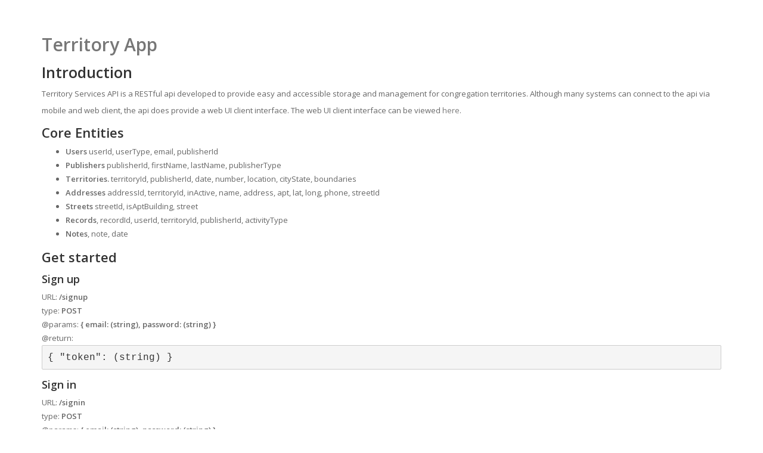

--- FILE ---
content_type: text/html;charset=UTF-8
request_url: https://www.territory-app.net/docs
body_size: 2219
content:
<!DOCTYPE html><html><head>
    <meta charset="utf-8">
    <title>Territory Api</title>
    <meta name="description" content="Mobile app developed to provide accessible storage and easy management for congregation territories.">
    <meta name="keywords" content="congregation territories, Territory management, Mobile app">
    <meta name="author" content="Pierre Studios">
    <meta name="viewport" content="width=device-width, initial-scale=1.0">

    <link href="css/bootstrap.min.css" rel="stylesheet">
    <link href="css/font-awesome.min.css" rel="stylesheet">
    <link href="css/style.css" rel="stylesheet">
    <link rel="shortcut icon" href="#">
  </head>

  <body class="docs">
    <!-- Theme starts -->
    <div class="app-site">
      <header>
        <div class="container">
          <h1><a href="/">Territory App</a></h1>
          <nav></nav>
        </div>
      </header>

      <div class="container">
        <section class="docs-content docs-content--2-col">
          <!-- Docs Section -->
          <div class="docs-section docs-section--title">
            <div class="docs-description">
              <h2>Introduction</h2>
            </div>
          </div>
          <!-- End Docs Section -->

          <!-- Docs Section -->
          <div class="docs-section">
            <div class="docs-description">
              <p>
                Territory Services API is a RESTful api developed to provide
                easy and accessible storage and management for congregation
                territories. Although many systems can connect to the api via
                mobile and web client, the api does provide a web UI client
                interface. The web UI client interface can be viewed
                <a href="/ en">here</a>.
              </p>

              <h3>Core Entities</h3>
              <ul>
                <li>
                  <strong>Users</strong> userId, userType, email, publisherId
                </li>
                <li>
                  <strong>Publishers</strong> publisherId, firstName, lastName,
                  publisherType
                </li>
                <li>
                  <strong>Territories.</strong> territoryId, publisherId, date,
                  number, location, cityState, boundaries
                </li>
                <li>
                  <strong>Addresses</strong> addressId, territoryId, inActive,
                  name, address, apt, lat, long, phone, streetId
                </li>
                <li>
                  <strong>Streets</strong> streetId, isAptBuilding, street
                </li>
                <li>
                  <strong>Records</strong>, recordId, userId, territoryId,
                  publisherId, activityType
                </li>
                <li><strong>Notes</strong>, note, date</li>
              </ul>

              <h3>Get started</h3>

              <div class="api-methods-list">
                <div class="api-methods-details">
                  <h4>Sign up</h4>
                  <div class="api-methods-url">
                    URL: <strong>/signup</strong>
                  </div>
                  <div class="api-methods-type">
                    type: <strong>POST</strong>
                  </div>
                  <div class="api-methods-params">
                    @params:
                    <strong>{ email: (string), password: (string) }</strong>
                  </div>
                  <div class="api-methods-return">
                    @return:
                    <div class="api-methods-return source-code">
                      <pre>{ "token": (string) }</pre>
                    </div>
                  </div>
                </div>

                <div class="api-methods-details">
                  <h4>Sign in</h4>
                  <div class="api-methods-url">
                    URL: <strong>/signin</strong>
                  </div>
                  <div class="api-methods-type">
                    type: <strong>POST</strong>
                  </div>
                  <div class="api-methods-params">
                    @params:
                    <strong>{ email: (string), password: (string) }</strong>
                  </div>
                  <div class="api-methods-return">
                    @return:
                    <div class="api-methods-return source-code">
                      <pre>{ "token": (string) }</pre>
                    </div>
                  </div>
                </div>

                <div class="api-methods-details">
                  <h4>Get Access</h4>
                  <div class="api-methods-url">
                    URL: <strong>/auth-user</strong>
                  </div>
                  <div class="api-methods-type">type: <strong>GET</strong></div>
                  <div class="api-methods-params">
                    @params: <strong>JWT token (header)</strong>
                  </div>
                  <div class="api-methods-return">
                    @return:
                    <div class="api-methods-return source-code">
                      <pre><code>{
	"data": {
		"email": (string),
		"userId": (int), 
		"userType": (string)
	}
}</code></pre>
                    </div>
                  </div>
                </div>

                <div class="api-methods-details">
                  <h4>Get All Users</h4>
                  <div class="api-methods-url">
                    URL: <strong>/users</strong>
                  </div>
                  <div class="api-methods-type">type: <strong>GET</strong></div>
                  <div class="api-methods-params">
                    @params: <strong>JWT token (header)</strong>
                  </div>
                  <div class="api-methods-return">
                    @return:
                    <div class="api-methods-return source-code">
                      <pre>{
	"data": [
		{
			"userId": (int),
			"userType": (string),
			"email": (string),
			"publisher": {
				"publisherId": (int), 
				"firstName": (string),
				"lastName": (string),
				"publisherType": (string),
				"territories": [
					{
						"territoryId": (int),
						"publisherId": (int),
						"date": (date),
						"number": (int),
						"location": (string),
						"cityState": (string)
					},...
				]
			}
		},...
	]
}</pre>
                    </div>
                  </div>
                </div>

                <div class="api-methods-details">
                  <h4>Save User</h4>
                  <div class="api-methods-url">
                    URL: <strong>/users/{userId}/save</strong>
                  </div>
                  <div class="api-methods-type">
                    type: <strong>POST</strong>
                  </div>
                  <div class="api-methods-params">
                    @params:
                    <strong>JWT token (header), userId (int), {"email": (string),
                      "userType": (string)}</strong>
                  </div>
                  <div class="api-methods-return">
                    @return:
                    <div class="api-methods-return source-code">
                      <pre>{
	"data": [
		{ 
			"userId": (int), 
			"userType": (string), 
			"email": (string), 
			"publisherId": (int)
		}
	]
}</pre>
                    </div>
                  </div>
                </div>

                <div class="api-methods-details">
                  <h4>Delete User</h4>
                  <div class="api-methods-url">
                    URL: <strong>/users/{userId}/delete</strong>
                  </div>
                  <div class="api-methods-type">
                    type: <strong>POST</strong>
                  </div>
                  <div class="api-methods-params">
                    @params: <strong>JWT token (header), userId (int)</strong>
                  </div>
                  <div class="api-methods-return">
                    @return:
                    <div class="api-methods-return source-code">
                      <pre>{ "data": true }</pre>
                    </div>
                  </div>
                </div>

                <div class="api-methods-details">
                  <h4>Attach User to Publisher</h4>
                  <div class="api-methods-url">
                    URL: <strong>/publishers/attach-user</strong>
                  </div>
                  <div class="api-methods-type">
                    type: <strong>POST</strong>
                  </div>
                  <div class="api-methods-params">
                    @params:
                    <strong>JWT token (header), { "userId": (int), "publisherId":
                      (int) }</strong>
                  </div>
                  <div class="api-methods-return">
                    @return:
                    <div class="api-methods-return source-code">
                      <pre>{
	"data": [
		{ 
			"publisherId": (int),
			"firstName": (string),
			"lastName": (string),
			"publisherType": (string)
		}
	]
}</pre>
                    </div>
                  </div>
                </div>

                <div class="api-methods-details">
                  <h4>Get All Publishers</h4>
                  <div class="api-methods-url">
                    URL: <strong>/publishers</strong>
                  </div>
                  <div class="api-methods-type">type: <strong>GET</strong></div>
                  <div class="api-methods-params">
                    @params: <strong>JWT token (header)</strong>
                  </div>
                  <div class="api-methods-return">
                    @return:
                    <div class="api-methods-return source-code">
                      <pre>{
	"data": [
		{
			"publisherId": (int),
			"firstName": (string),
			"lastName": (string),
			"publisherType": (string),
			"territories": [
				{
					"territoryId": (int),
					"publisherId": (int),
					"date": (date),
					"number": (int),
					"location": (string),
					"cityState": (string),
					"boundaries": (string)
				},...
			]
		}
	]
}</pre>
                    </div>
                  </div>
                </div>

                <div class="api-methods-details">
                  <h4>Get Publisher</h4>
                  <div class="api-methods-url">
                    URL: <strong>/publishers/{publisherId}</strong>
                  </div>
                  <div class="api-methods-type">type: <strong>GET</strong></div>
                  <div class="api-methods-params">
                    @params:
                    <strong>JWT token (header), publisherId (int)</strong>
                  </div>
                  <div class="api-methods-return">
                    @return:
                    <div class="api-methods-return source-code">
                      <pre>{
	"data": { 
		"publisherId": (int),
		"firstName": (string),
		"lastName": (string),
		"publisherType": (string), 
		"territories": [
			{
				"territoryId": (int),
				"publisherId": (int),
				"date": (date),
				"number": (int),
				"location": (string),
				"cityState": (string),
				"boundaries": (string)
			},...
		]
	}
}</pre>
                    </div>
                  </div>
                </div>

                <div class="api-methods-details">
                  <h4>Add Publisher</h4>
                  <div class="api-methods-url">
                    URL: <strong>/publishers/add</strong>
                  </div>
                  <div class="api-methods-type">type: <strong>GET</strong></div>
                  <div class="api-methods-params">
                    @params:
                    <strong>JWT token (header), {"firstName": (string), "lastName":
                      (string)}</strong>
                  </div>
                  <div class="api-methods-return">
                    @return:
                    <div class="api-methods-return source-code">
                      <pre>{
	"data": { 
		"publisherId": (int),
		"firstName": (string),
		"lastName": (string),
		"publisherType": (string),
		"territories": [
			{ 
				"territoryId": (int),
				"publisherId": (int),
				"date": (date),
				"number": (int),
				"location": (string),
				"cityState": (string),
				"boundaries": (string)
			},...
		]
	}
}</pre>
                    </div>
                  </div>
                </div>

                <div class="api-methods-details">
                  <h4>Update Publisher</h4>
                  <div class="api-methods-url">
                    URL: <strong>/publishers/{publisherId}/save</strong>
                  </div>
                  <div class="api-methods-type">type: <strong>GET</strong></div>
                  <div class="api-methods-params">
                    @params:
                    <strong>JWT token (header), publisherId (int), {"firstName":
                      (string), "lastName": (string)}</strong>
                  </div>
                  <div class="api-methods-return">
                    @return:
                    <div class="api-methods-return source-code">
                      <pre>{
	"data": {
		"publisherId": (int),
		"firstName": (string),
		"lastName": (string),
		"publisherType": (string), 
		"territories": [
			{
				"territoryId": (int),
				"publisherId": (int),
				"date": (date),
				"number": (int),
				"location": (string),
				"cityState": (string),
				"boundaries": (string)
			},...
		]
	}
}</pre>
                    </div>
                  </div>
                </div>

                <div class="api-methods-details">
                  <h4>Delete Publisher</h4>
                  <div class="api-methods-url">
                    URL: <strong>/publishers/{publisherId}/delete</strong>
                  </div>
                  <div class="api-methods-type">
                    type: <strong>POST</strong>
                  </div>
                  <div class="api-methods-params">
                    @params:
                    <strong>JWT token (header), publisherId (int)</strong>
                  </div>
                  <div class="api-methods-return">
                    @return:
                    <div class="api-methods-return source-code">
                      <pre>{ "data": true }</pre>
                    </div>
                  </div>
                </div>

                <div class="api-methods-details">
                  <h4>Get All Territories</h4>
                  <div class="api-methods-url">
                    URL: <strong>/territories</strong>
                  </div>
                  <div class="api-methods-type">type: <strong>GET</strong></div>
                  <div class="api-methods-params">
                    @params: <strong>JWT token (header)</strong>
                  </div>
                  <div class="api-methods-return">
                    @return:
                    <div class="api-methods-return source-code">
                      <pre>{
	"data": [
		{
			"territoryId": (int),
			"publisherId": (int),
			"date": (date),
			"number": (int),
			"location": (string),
			"cityState": (string),
			"boundaries": (string)
		},...
	]
}</pre>
                    </div>
                  </div>
                </div>

                <div class="api-methods-details">
                  <h4>Get Available Territories</h4>
                  <div class="api-methods-url">
                    URL: <strong>/available-territories</strong>
                  </div>
                  <div class="api-methods-type">type: <strong>GET</strong></div>
                  <div class="api-methods-params">
                    @params: <strong>JWT token (header)</strong>
                  </div>
                  <div class="api-methods-return">
                    @return:
                    <div class="api-methods-return source-code">
                      <pre>{
	"data": [
		{
			"territoryId": (int),
			"publisherId": (int),
			"date": (date),
			"number": (int),
			"location": (string),
			"cityState": (string),
			"boundaries": (string)
		},...
	]
}</pre>
                    </div>
                  </div>
                </div>

                <div class="api-methods-details">
                  <h4>Get All Territories By Filter</h4>
                  <div class="api-methods-url">
                    URL: <strong>/territories/filter</strong>
                  </div>
                  <div class="api-methods-type">
                    type: <strong>POST</strong>
                  </div>
                  <div class="api-methods-params">
                    @params:
                    <strong>JWT token (header) </strong>
                  </div>
                  <div class="api-methods-params">
                    @params:
                    <strong>{ "userId": (int) }</strong>
                  </div>
                  <div class="api-methods-return">
                    @return:
                    <div class="api-methods-return source-code">
                      <pre>{
	"data": [
		{
			"territoryId": (int),
			"publisherId": (int),
			"date": (date),
			"number": (int),
			"location": (string),
			"cityState": (string),
			"boundaries": (string)
		},...
	]
}</pre>
                    </div>
                  </div>
                </div>

                <div class="api-methods-details">
                  <h4>Get Territory Details</h4>
                  <div class="api-methods-url">
                    URL: <strong>/territories/{territoryId}</strong>
                  </div>
                  <div class="api-methods-type">type: <strong>GET</strong></div>
                  <div class="api-methods-params">
                    @params:
                    <strong>JWT token (header), territoryId (int)</strong>
                  </div>
                  <div class="api-methods-return">
                    @return:
                    <div class="api-methods-return source-code">
                      <pre>{
	"data": {
		"territoryId": (int),
		"publisherId": (int),
		"date": (date),
		"number": (int),
		"location": (string),
		"cityState": (string),
		"boundaries": (string),
		"addresses": [
			{
				"addressId": (int),
				"territoryId": (int),
				"inActive": (bool),
				"name": (string),
				"address": (string),
				"apt": (string),
				"lat": (float),
				"long": (float),
				"phone": (string),
				"street": {
					"streetId": (int),
					"isAptBuilding": (bool),
					"street": (string)
				},
				"streetId": (int),
				"streetName": (string),
				"notes": ""
			},...
		],
		"publisher": {
			"publisherId": (int),
			"firstName": (string),
			"lastName": (string),
			"publisherType": (string)
		},
	}
}</pre>
                    </div>
                  </div>
                </div>

                <div class="api-methods-details">
                  <h4>Get Territory Activities</h4>
                  <div class="api-methods-url">
                    URL: <strong>/all-activities</strong>
                  </div>
                  <div class="api-methods-type">type: <strong>GET</strong></div>
                  <div class="api-methods-params">
                    @params: <strong>JWT token (header)</strong>
                  </div>
                  <div class="api-methods-return">
                    @return:
                    <div class="api-methods-return source-code">
                      <pre>{
	"data": {
		"territoryId": (int),
		"publisherId": (int),
		"date": (date),
		"number": (int),
		"location": (string),
		"cityState": (string),
		"boundaries": (string), 
		"addresses": [
			{
				"addressId": (int), 
				"territoryId": (int), 
				"inActive": (bool), 
				"name": (string), 
				"address": (int), 
				"apt": (string), 
				"lat": (float), 
				"long": (float), 
				"phone": (string), 
				"streetId": (int), 
				"streetName": (string), 
				"notes": (string)
				"street": {
					"streetId": (int),
					"isAptBuilding": (bool),
					"street":(string)
				},
			},...
		], 
		"records": [
			{
				"recordId": (int), 
				"userId": (int), 
				"territoryId": (int), 
				"publisherId": (int), 
				"activityType": (string), 
				"publisher": {
					"publisherId": (int), 
					"firstName": (string), 
					"lastName": (string), 
					"publisherType": (string)
				}, 
				"user": {
					"userId": (int), 
					"userType": (string), 
					"email": (string)
				}
			},...	
		], 
		"publisher" :{
			"publisherId": (int),
			"firstName": (string),
			"lastName": (string),
			"publisherType": (string)
		}
	}
}</pre>
                    </div>
                  </div>
                </div>

                <div class="api-methods-details">
                  <h4>Get Recent Activities</h4>
                  <div class="api-methods-url">
                    URL: <strong>/activities</strong>
                  </div>
                  <div class="api-methods-type">type: <strong>GET</strong></div>
                  <div class="api-methods-params">
                    @params: <strong>JWT token (header)</strong>
                  </div>
                  <div class="api-methods-return">
                    @return:
                    <div class="api-methods-return source-code">
                      <pre>{
	"data": [
		{
			"territoryId": (int),
			"publisherId": (int),
			"date": (date),
			"number": (int),
			"location": (string),
			"cityState": (string),
			"boundaries": (string), 
			"records": [
				{
					"recordId": (int), 
					"userId": (int), 
					"territoryId": (int), 
					"publisherId": (int), 
					"activityType": (string), 
					"publisher": {
						"publisherId": (int), 
						"firstName": (string), 
						"lastName": (string), 
						"publisherType": (string)
					}, 
					"user": {
						"userId": (int), 
						"userType": (string), 
						"email": (string)
					}
				}
			]
		},...
	]
}</pre>
                    </div>
                  </div>
                </div>

                <div class="api-methods-details">
                  <h4>Get Territory Map</h4>
                  <div class="api-methods-url">
                    URL: <strong>/territories/{territoryId}/map</strong>
                  </div>
                  <div class="api-methods-type">type: <strong>GET</strong></div>
                  <div class="api-methods-params">
                    @params:
                    <strong>JWT token (header), territoryId (int)</strong>
                  </div>
                  <div class="api-methods-return">
                    @return:
                    <div class="api-methods-return source-code">
                      <pre>{
	"data": {
		"territory": {
			"territoryId": (int), 
			"publisherId": (int), 
			"date": (date), 
			"number": (int), 
			"location": (string), 
			"cityState": (string), 
			"boundaries": (string),  
			"publisher": {
				"publisherId": (int), 
				"firstName": (string), 
				"lastName": (string), 
				"publisherType": (string)
			},
			"map": [
				{
					"address": (string), 
					"name": (string), 
					"lat": (float), 
					"long": (float), 
					"id": (int)
				},...
			]
		}
	}
}</pre>
                    </div>
                  </div>
                </div>

                <div class="api-methods-details">
                  <h4>Add Territory</h4>
                  <div class="api-methods-url">
                    URL: <strong>/territories/add</strong>
                  </div>
                  <div class="api-methods-type">
                    type: <strong>POST</strong>
                  </div>
                  <div class="api-methods-params">
                    @params:
                    <strong>JWT token (header), {"location": (string), "number":
                      (int)}</strong>
                  </div>
                  <div class="api-methods-return">
                    @return:
                    <div class="api-methods-return source-code">
                      <pre>{
	"data": {
		"territory": {
			"territoryId": (int), 
			"publisherId": (int), 
			"date": (date), 
			"number": (int), 
			"location": (string), 
			"cityState": (string), 
			"boundaries": (string)
		}	
	}
}</pre>
                    </div>
                  </div>
                </div>

                <div class="api-methods-details">
                  <h4>Update Territory</h4>
                  <div class="api-methods-url">
                    URL: <strong>/territories/{territoryId}</strong>
                  </div>
                  <div class="api-methods-type">
                    type: <strong>POST</strong>
                  </div>
                  <div class="api-methods-params">
                    @params:
                    <strong>JWT token (header), territoryId (int)</strong>
                  </div>
                  <div class="api-methods-return">
                    @return:
                    <div class="api-methods-return source-code">
                      <pre>{
	"data": {
		"territory": {
			"territoryId": (int), 
			"publisherId": (int), 
			"date": (date), 
			"number": (int), 
			"location": (string), 
			"cityState": (string), 
			"boundaries": (string)
		}	
	}
}</pre>
                    </div>
                  </div>
                </div>

                <div class="api-methods-details">
                  <h4>Add Address</h4>
                  <div class="api-methods-url">
                    URL:
                    <strong>/territories/{territoryId}/addresses/add</strong>
                  </div>
                  <div class="api-methods-type">
                    type: <strong>POST</strong>
                  </div>
                  <div class="api-methods-params">
                    @params:
                    <strong>JWT token (header), territoryId (int)</strong>
                  </div>
                  <div class="api-methods-return">
                    @return:
                    <div class="api-methods-return source-code">
                      <pre>{
	"data": {
		"address": (string), 
		"name": (string), 
		"lat": (float), 
		"long": (float), 
		"addressId": (int)
	}
}</pre>
                    </div>
                  </div>
                </div>

                <div class="api-methods-details">
                  <h4>Update Address</h4>
                  <div class="api-methods-url">
                    URL:
                    <strong>/territories/{territoryId}/addresses/edit/{addressId}</strong>
                  </div>
                  <div class="api-methods-type">
                    type: <strong>POST</strong>
                  </div>
                  <div class="api-methods-params">
                    @params:
                    <strong>JWT token (header), territoryId (int), addressId
                      (int)</strong>
                  </div>
                  <div class="api-methods-return">
                    @return:
                    <div class="api-methods-return source-code">
                      <pre>{
	"data": {
		"address": (string), 
		"name": (string), 
		"lat": (float), 
		"long": (float), 
		"addressId": (int)
	}
}</pre>
                    </div>
                  </div>
                </div>

                <div class="api-methods-details">
                  <h4>Remove Addresses</h4>
                  <div class="api-methods-url">
                    URL: <strong>/addresses/{addressId}/remove</strong>
                  </div>
                  <div class="api-methods-type">
                    type: <strong>POST</strong>
                  </div>
                  <div class="api-methods-params">
                    @params:
                    <strong>JWT token (header), {"addressId": (int), "delete" :
                      (bool), "note": (string)}</strong>
                  </div>
                  <div class="api-methods-return">
                    @return:
                    <div class="api-methods-return source-code">
                      <pre>{ "data": true }</pre>
                    </div>
                  </div>
                </div>

                <div class="api-methods-details">
                  <h4>Add Note</h4>
                  <div class="api-methods-url">
                    URL:
                    <strong>/territories/{territoryId}/addresses/{addressId}/notes/add</strong>
                  </div>
                  <div class="api-methods-type">
                    type: <strong>POST</strong>
                  </div>
                  <div class="api-methods-params">
                    @params:
                    <strong>JWT token (header), territoryId (int), addressId (int), {
                      "note": (string), "date": (date) }</strong>
                  </div>
                  <div class="api-methods-return">
                    @return:
                    <div class="api-methods-return source-code">
                      <pre>{ 
	"data": {
		"address": (string), 
		"name": (string), 
		"lat": (float), 
		"long": (float), 
		"id": (int), 
		"notes": (string)
	}
}</pre>
                    </div>
                  </div>
                </div>

                <div class="api-methods-details">
                  <h4>Update Note</h4>
                  <div class="api-methods-url">
                    URL:
                    <strong>/territories/{territoryId}/notes/edit/{noteId}</strong>
                  </div>
                  <div class="api-methods-type">
                    type: <strong>POST</strong>
                  </div>
                  <div class="api-methods-params">
                    @params:
                    <strong>JWT token (header), territoryId (int), noteId (int), {
                      "note": (string), "date": (date) }</strong>
                  </div>
                  <div class="api-methods-return">
                    @return:
                    <div class="api-methods-return source-code">
                      <pre>{ 
	"data": {
		"address": (string), 
		"name": (string), 
		"lat": (float), 
		"long": (float), 
		"id": (int), 
		"notes": (string)
	}
}</pre>
                    </div>
                  </div>
                </div>
              </div>
            </div>
          </div>
          <!-- End Docs Section -->
        </section>
      </div>
    </div>

    <!-- Javascript files -->
    <!-- jQuery -->
    
    <!-- Bootstrap JS -->
    
    <!-- Respond JS for IE8 -->
    
    <!-- HTML5 Support for IE -->
    
    <!-- Custom JS -->
  

</body></html>

--- FILE ---
content_type: text/css; charset=UTF-8
request_url: https://www.territory-app.net/css/style.css
body_size: 2099
content:
/************************
Designed by : http://wrapbootstrap.com/user/ashobiz
************************/
/* Open Sans  */
@import url("https://fonts.googleapis.com/css?family=Open+Sans:300,400italic,400,600");
pre {
  font-size: 16px;
  page-break-inside: avoid;
  tab-size: 2;
}
/* General */
body {
  color: #666666;
  font-size: 13px;
  line-height: 23px;
  background: #fff;
  font-family: "Open Sans", sans-serif;
  -webkit-font-smoothing: antialiased;
}
h1,
h2,
h3,
h4,
h5,
h6 {
  color: #fff;
  font-family: "Open Sans", sans-serif;
  font-weight: 600;
  margin: 2px 0px;
  padding: 0px;
}
h1 {
  font-size: 30px;
  line-height: 45px;
}
h2 {
  font-size: 25px;
  line-height: 40px;
}
h3 {
  font-size: 22px;
  line-height: 37px;
}
h4 {
  font-size: 18px;
  line-height: 33px;
}
h5 {
  font-size: 15px;
  line-height: 30px;
}
h6 {
  font-size: 13px;
  line-height: 28px;
}
p {
  margin: 2px 0px;
  padding: 0px;
  margin-bottom: 5px;
  line-height: 28px;
}
a {
  text-decoration: none;
  color: #777;
}
a:hover,
a:active,
a:focus {
  outline: 0;
  text-decoration: none;
  color: #999;
}
hr {
  margin: 10px 0px;
  padding: 0px;
  border-top: 0px;
  border-bottom: 1px solid #eee;
}
:focus {
  outline: none;
}
::-moz-focus-inner {
  border: 0;
}
/* Text color classes */
.white {
  color: #ffffff !important;
}
.grey {
  color: #eeeeee !important;
}
.black {
  color: #555555 !important;
}
.red {
  color: #f75353 !important;
}
.green {
  color: #51d466 !important;
}
.lblue {
  color: #32c8de !important;
}
.blue {
  color: #609cec !important;
}
.orange {
  color: #f78153 !important;
}
.yellow {
  color: #fcd419 !important;
}
.purple {
  color: #cb79e6 !important;
}
.rose {
  color: #ff61e7 !important;
}
.brown {
  color: #d08166 !important;
}
/* Background color classes */
.bg-white {
  background-color: #ffffff !important;
}
.bg-grey {
  background-color: #eeeeee !important;
}
.bg-black {
  background-color: #555555 !important;
}
.bg-red {
  background-color: #f75353 !important;
}
.bg-green {
  background-color: #51d466 !important;
}
.bg-lblue {
  background-color: #32c8de !important;
}
.bg-blue {
  background-color: #609cec !important;
}
.bg-orange {
  background-color: #f78153 !important;
}
.bg-yellow {
  background-color: #fcd419 !important;
}
.bg-purple {
  background-color: #cb79e6 !important;
}
.bg-rose {
  background-color: #ff61e7 !important;
}
.bg-brown {
  background-color: #d08166 !important;
}
/* Border color classes */
.br-white {
  border: 1px solid #ffffff !important;
}
.br-grey {
  border: 1px solid #eeeeee;
}
.br-black {
  border: 1px solid #555555;
}
.br-red {
  border: 1px solid #f75353;
}
.br-green {
  border: 1px solid #51d466;
}
.br-lblue {
  border: 1px solid #32c8de;
}
.br-blue {
  border: 1px solid #609cec;
}
.br-orange {
  border: 1px solid #f78153;
}
.br-yellow {
  border: 1px solid #fcd419;
}
.br-purple {
  border: 1px solid #cb79e6;
}
.br-rose {
  border: 1px solid #ff61e7;
}
.br-brown {
  border: 1px solid #d08166;
}
/* Button classes */
.btn {
  border-radius: 2px;
  position: relative;
}
.btn.btn-no-border {
  border: 0px !important;
}
/* Button colors */
.btn.btn-white {
  background: #ffffff;
  color: #666666;
  border: 1px solid #dddddd;
}
.btn.btn-white:hover,
.btn.btn-white:focus,
.btn.btn-white.active,
.btn.btn-white:active {
  background: #f7f7f7;
  color: #666666;
}
.btn.btn-grey {
  background: #eeeeee;
  color: #666666;
  border: 1px solid #d5d5d5;
}
.btn.btn-grey:hover,
.btn.btn-grey:focus,
.btn.btn-grey.active,
.btn.btn-grey:active {
  background: #d5d5d5;
  color: #999;
}
.btn.btn-black {
  color: #ffffff;
  background: #666666;
  border: 1px solid #4d4d4d;
}
.btn.btn-black:hover,
.btn.btn-black:focus,
.btn.btn-black.active,
.btn.btn-black:active {
  background: #4d4d4d;
  color: #ffffff;
}
.btn.btn-red {
  color: #ffffff;
  background: #ed5441;
  border: 1px solid #e52d16;
}
.btn.btn-red:hover,
.btn.btn-red:focus,
.btn.btn-red.active,
.btn.btn-red:active {
  color: #ffffff;
  background: #e52d16;
}
.btn.btn-green {
  color: #ffffff;
  background: #51d466;
  border: 1px solid #30c247;
}
.btn.btn-green:hover,
.btn.btn-green:focus,
.btn.btn-green.active,
.btn.btn-green:active {
  background: #30c247;
  color: #ffffff;
}
.btn.btn-lblue {
  color: #ffffff;
  background: #32c8de;
  border: 1px solid #1faabe;
}
.btn.btn-lblue:hover,
.btn.btn-lblue:focus,
.btn.btn-lblue.active,
.btn.btn-lblue:active {
  background: #1faabe;
  color: #ffffff;
}
.btn.btn-blue {
  color: #ffffff;
  background: #609cec;
  border: 1px solid #3280e7;
}
.btn.btn-blue:hover,
.btn.btn-blue:focus,
.btn.btn-blue.active,
.btn.btn-blue:active {
  background: #3280e7;
  color: #ffffff;
}
.btn.btn-orange {
  color: #ffffff;
  background: #f8a841;
  border: 1px solid #f69110;
}
.btn.btn-orange:hover,
.btn.btn-orange:focus,
.btn.btn-orange.active,
.btn.btn-orange:active {
  background: #f69110;
  color: #ffffff;
}
.btn.btn-yellow {
  background: #fcd419;
  color: #ffffff;
  border: 1px solid #dfb803;
}
.btn.btn-yellow:hover,
.btn.btn-yellow:focus,
.btn.btn-yellow.active,
.btn.btn-yellow:active {
  background: #dfb803;
  color: #ffffff;
}
.btn.btn-purple {
  background: #cb79e6;
  color: #ffffff;
  border: 1px solid #ba4ede;
}
.btn.btn-purple:hover,
.btn.btn-purple:focus,
.btn.btn-purple.active,
.btn.btn-purple:active {
  background: #ba4ede;
  color: #ffffff;
}
.btn.btn-rose {
  background: #ff61e7;
  color: #ffffff;
  border: 1px solid #ff2edf;
}
.btn.btn-rose:hover,
.btn.btn-rose:focus,
.btn.btn-rose.active,
.btn.btn-rose:active {
  background: #ff2edf;
  color: #ffffff;
}
.btn.btn-brown {
  background: #d08166;
  color: #ffffff;
  border: 1px solid #c4613f;
}
.btn.btn-brown:hover,
.btn.btn-brown:focus,
.btn.btn-brown.active,
.btn.btn-brown:active {
  background: #c4613f;
  color: #ffffff;
}
/* Label */
.label {
  border-radius: 2px;
  font-weight: normal;
  padding: 3px 7px;
  font-size: 12px;
  line-height: 18px;
}
/* Label sizes */
.label.label-xs {
  font-size: 10px;
  padding: 1px 5px;
  line-height: 12px;
}
.label.label-sm {
  font-size: 11px;
  padding: 2px 6px;
  line-height: 15px;
}
.label.label-lg {
  font-size: 13px;
  padding: 5px 9px;
  line-height: 23px;
}
/* Label colors */
.label.label-white {
  color: #666666 !important;
  background: #f7f7f7;
}
.label.label-grey {
  color: #666666 !important;
  background: #eeeeee;
}
.label.label-black {
  color: #ffffff;
  background: #666666;
}
.label.label-red {
  color: #ffffff;
  background: #ed5441;
}
.label.label-green {
  color: #ffffff;
  background: #51d466;
}
.label.label-lblue {
  color: #ffffff;
  background: #32c8de;
}
.label.label-blue {
  color: #ffffff;
  background: #609cec;
}
.label.label-orange {
  color: #ffffff;
  background: #f8a841;
}
.label.label-yellow {
  background: #fcd419;
  color: #ffffff;
}
.label.label-purple {
  background: #cb79e6;
  color: #ffffff;
}
.label.label-rose {
  background: #ff61e7;
  color: #ffffff;
}
.label.label-brown {
  background: #d08166;
  color: #ffffff;
}
/* Badges */
.badge {
  min-width: 10px;
  padding: 3px 7px !important;
  font-size: 12px;
  line-height: 12px;
  font-weight: normal;
  display: inline-block;
  color: #fff;
  border-radius: 10px;
}
.badge.badge-white {
  color: #666666;
  background: #ffffff;
}
.badge.badge-grey {
  color: #a2a2a2;
  background: #eeeeee;
}
.badge.badge-black {
  color: #ffffff;
  background: #666666;
}
.badge.badge-red {
  color: #ffffff;
  background: #ed5441;
}
.badge.badge-green {
  color: #ffffff;
  background: #51d466;
}
.badge.badge-lblue {
  color: #ffffff;
  background: #32c8de;
}
.badge.badge-blue {
  color: #ffffff;
  background: #609cec;
}
.badge.badge-orange {
  color: #ffffff;
  background: #f8a841;
}
.badge.badge-yellow {
  color: #ffffff;
  background: #fcd419;
}
.badge.badge-purple {
  color: #ffffff;
  background: #cb79e6;
}
.badge.badge-rose {
  color: #ffffff;
  background: #ff61e7;
}
.badge.badge-brown {
  color: #ffffff;
  background: #d08166;
}
.btn .badge {
  position: absolute;
  top: -13px;
  right: -8px;
}
/* Social Media */
.facebook {
  background: #3280e7;
}
.facebook:hover {
  background: #134fa0;
}
.twitter {
  background: #32c8de;
}
.twitter:hover {
  background: #188392;
}
.google-plus {
  background: #f96f4a;
}
.google-plus:hover {
  background: #eb6440;
}
.linkedin {
  background: #729fda;
}
.linkedin:hover {
  background: #3069b6;
}
.pinterest {
  background: #ed5441;
}
.pinterest:hover {
  background: #b72411;
}
.dropbox {
  background: #32c8de;
}
.dropbox:hover {
  background: #188392;
}
.bitcoin {
  background: #f8a841;
}
.bitcoin:hover {
  background: #cc7607;
}
.foursquare {
  background: #22bed4;
}
.foursquare:hover {
  background: #146f7c;
}
.flickr {
  background: #ff61e7;
}
.flickr:hover {
  background: #fa00d4;
}
.github {
  background: #666666;
}
.github:hover {
  background: #333333;
}
.instagram {
  background: #d6917a;
}
.instagram:hover {
  background: #b35637;
}
.skype {
  background: #32c8de;
}
.skype:hover {
  background: #188392;
}
.tumblr {
  background: #84a1c8;
}
.tumblr:hover {
  background: #476d9f;
}
.vimeo {
  background: #32c8de;
}
.vimeo:hover {
  background: #188392;
}
.dribbble {
  background: #ff2edf;
}
.dribbble:hover {
  background: #c700a9;
}
.youtube {
  background: #ed5441;
}
.youtube:hover {
  background: #b72411;
}

/* Main css */
body {
  background: url("../img/46910576-image-background.jpg") no-repeat center
    center;
  background-attachment: fixed;
  background-size: cover;
}
.app-site {
  padding: 50px 0px;
}
.app-site .intro h1 {
  letter-spacing: 0.05em;
  margin-bottom: 20px;
  text-shadow: 0px 0px 2px rgba(0, 0, 0, 0.4);
  font-size: 35px;
  font-weight: 800;
  color: #fff;
}
.app-site .intro h1 img {
  display: inline-block;
  max-width: 50px;
  position: relative;
  top: -2px;
}
.app-site .intro h1 a {
  color: #fff;
}
.app-site .intro h2 {
  color: #fff;
  font-size: 40px;
  line-height: 50px;
  letter-spacing: 0.1em;
  font-weight: 300;
  margin-bottom: 20px;
}
.app-site .intro p {
  color: #fff;
  font-size: 18px;
  line-height: 40px;
}
@media (max-width: 767px) {
  .app-site .intro h2 {
    font-size: 30px;
    line-height: 40px;
  }
  .app-site .intro p {
    font-size: 15px;
    line-height: 30px;
  }
}
.app-site .intro a.download {
  color: #fff;
  display: inline-block;
  text-decoration: none;
  font-size: 17px;
  font-weight: 400;
  text-transform: uppercase;
  padding: 0px 25px;
  border-radius: 5px;
  background: #e4b315;
  line-height: 50px;
  box-shadow: 0 2px 0 0 rgba(255, 255, 255, 0.2) inset,
    0 2px 3px rgba(0, 0, 0, 0.3);
  -webkit-transition: background 1s ease;
  -moz-transition: background 1s ease;
  -o-transition: background 1s ease;
  -ms-transition: background 1s ease;
  transition: background 1s ease;
}
.app-site .intro a.download:hover {
  background: #9f7e10;
  -webkit-transition: background 1s ease;
  -moz-transition: background 1s ease;
  -o-transition: background 1s ease;
  -ms-transition: background 1s ease;
  transition: background 1s ease;
}
.app-site .intro .applinks {
  margin-top: 15px;
}
.app-site .intro .applinks a {
  color: #fff;
  text-decoration: none;
  font-size: 20px;
  padding: 10px 15px;
  line-height: 60px;
  box-shadow: inset 0px 0px 3px #000;
  margin-right: 11px;
  border-radius: 40px;
  background: rgba(0, 0, 0, 0.3);
  -webkit-transition: background 1s ease;
  -moz-transition: background 1s ease;
  -o-transition: background 1s ease;
  -ms-transition: background 1s ease;
  transition: background 1s ease;
}
.app-site .intro .applinks a:hover {
  background: rgba(0, 0, 0, 0.5);
  -webkit-transition: background 1s ease;
  -moz-transition: background 1s ease;
  -o-transition: background 1s ease;
  -ms-transition: background 1s ease;
  transition: background 1s ease;
}
.app-site .shot img {
  max-height: 500px;
  margin: 0px auto;
  margin-bottom: 10px;
}
@media (max-width: 991px) {
  .app-site .intro {
    text-align: center;
    max-width: 500px;
    margin: 0px auto;
  }
  .app-site .applinks,
  .app-site .urllinks a {
    margin-bottom: 25px;
  }
}

/** Docs **/
body.docs {
  background: transparent;
}
.docs h1,
.docs h2,
.docs h3,
.docs h4,
.docs h5,
.docs h6 {
  color: #333;
}

footer {
  margin: 30px 20px;
  color: #fff;
}
footer a,
footer a:hover {
  color: #fff;
  border-bottom: 1px dashed rgba(255, 255, 255, 0.6);
}
